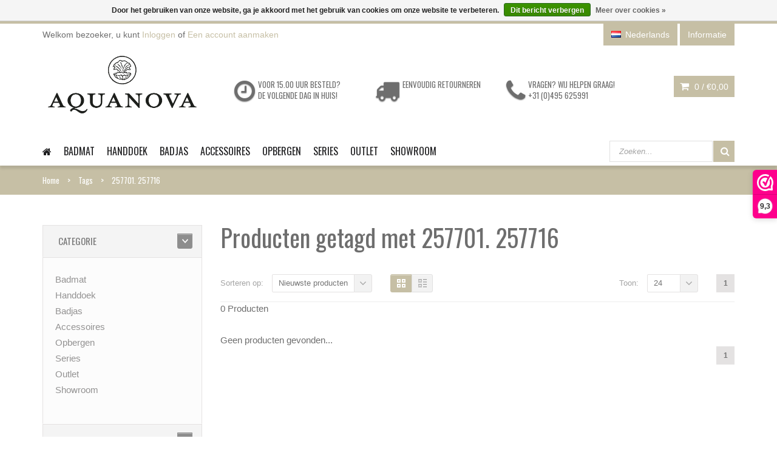

--- FILE ---
content_type: text/html;charset=utf-8
request_url: https://www.bath-homefashion.be/nl/tags/257701-257716/
body_size: 8203
content:
<!DOCTYPE html>
<!--[if IE 8]> <html class="ie8" lang="nl"> <![endif]-->
<!--[if IE 9]> <html class="ie9" lang="nl"> <![endif]-->
<!--[if !IE]><!--> <html lang="nl"> <!--<![endif]-->
<head>
  
  <meta charset="utf-8"/>
<!-- [START] 'blocks/head.rain' -->
<!--

  (c) 2008-2026 Lightspeed Netherlands B.V.
  http://www.lightspeedhq.com
  Generated: 26-01-2026 @ 16:42:45

-->
<link rel="canonical" href="https://www.bath-homefashion.be/nl/tags/257701-257716/"/>
<link rel="alternate" href="https://www.bath-homefashion.be/nl/index.rss" type="application/rss+xml" title="Nieuwe producten"/>
<link href="https://cdn.webshopapp.com/assets/cookielaw.css?2025-02-20" rel="stylesheet" type="text/css"/>
<meta name="robots" content="noodp,noydir"/>
<meta property="og:url" content="https://www.bath-homefashion.be/nl/tags/257701-257716/?source=facebook"/>
<meta property="og:site_name" content="Bath &amp;Living"/>
<meta property="og:title" content="257701. 257716"/>
<meta property="og:description" content="De grootste AQUANOVA webwinkel met toonzaal. Het complete assortiment accessoires voor badkamer en toilet en het LONDON badtextiel is te zien in de showroom en"/>
<!--[if lt IE 9]>
<script src="https://cdn.webshopapp.com/assets/html5shiv.js?2025-02-20"></script>
<![endif]-->
<!-- [END] 'blocks/head.rain' -->
  <title>257701. 257716 - Bath &amp;Living</title>
  <meta name="description" content="De grootste AQUANOVA webwinkel met toonzaal. Het complete assortiment accessoires voor badkamer en toilet en het LONDON badtextiel is te zien in de showroom en" />
  <meta name="keywords" content="257701., 257716, Aquanova,aquanova badmatten,aquanova badjassen,aquanova pedaalemmers,aquanova conor,aquanova luxor,aquanova hammam,taco,aquanova ona,aquanova badkameraccessoires,adagio,handdoeken,bedtextiel,keukentextiel,wasmand,hotelhanddoek,aquano" />
  <meta name="viewport" content="width=device-width, initial-scale=1.0">
  <meta name="apple-mobile-web-app-capable" content="yes">
  <meta name="apple-mobile-web-app-status-bar-style" content="black">

  <link rel="shortcut icon" href="https://cdn.webshopapp.com/shops/13477/themes/28703/assets/favicon.ico?20230804111225" type="image/x-icon" />
  <link href='//fonts.googleapis.com/css?family=Oswald:400,300,600%7COswald:400,300,600' rel='stylesheet' type='text/css'>
  <link rel="stylesheet" href="https://cdn.webshopapp.com/shops/13477/themes/28703/assets/bootstrap-min.css?20250520134146">
  <link rel="stylesheet" href="https://cdn.webshopapp.com/shops/13477/themes/28703/assets/font-awesome-min.css?20250520134146">
  <link rel="stylesheet" media="screen" href="https://cdn.webshopapp.com/shops/13477/themes/28703/assets/sequencejs-theme-modern-slide-in.css?20250520134146" />
  <link rel="stylesheet" href="https://cdn.webshopapp.com/shops/13477/themes/28703/assets/theme-essentials-min.css?20250520134146">
  <link rel="stylesheet" href="https://cdn.webshopapp.com/shops/13477/themes/28703/assets/responsive.css?20250520134146" />
  <link rel="stylesheet" href="https://cdn.webshopapp.com/shops/13477/themes/28703/assets/custom.css?20250520134146" />
  <link rel="stylesheet" href="https://cdn.webshopapp.com/shops/13477/themes/28703/assets/settings.css?20250520134146" />  
  
  <script src="//ajax.googleapis.com/ajax/libs/jquery/1.11.0/jquery.min.js"></script>
  
  <!--[if lt IE 9]>
  <script src="https://cdn.webshopapp.com/shops/13477/themes/28703/assets/html5shiv.js?20250520134146"></script>
  <script src="https://cdn.webshopapp.com/shops/13477/themes/28703/assets/respond-min.js?20250520134146"></script>
  <![endif]-->

</head>
<body>
  
  <div id="wrapper" >
    <header id="header">
      <div id="header-top">
        <div class="container">
          <div class="row">
            <div class="col-md-12">
              <div class="header-top-left">
                <div class="header-top-dropdowns pull-right hide-for-lg">
                  <div class="btn-group dropdown-money">
                    <button type="button" class="btn btn-custom dropdown-toggle" data-toggle="dropdown">
                      <span class="fa fa-shopping-cart"></span> 0 / <span class="drop-price">€0,00</span>
                    </button>
                                      </div><!-- End .btn-group -->
                </div>
                <p class="header-link hide-for-xs">
                                    Welkom bezoeker, u kunt <a href="https://www.bath-homefashion.be/nl/account/">Inloggen</a> of <a href="https://www.bath-homefashion.be/nl/account/register/">Een account aanmaken</a>
                                  </p>
              </div><!-- End .header-top-left -->
              
              <div class="header-top-right">
                
                <div class="header-top-dropdowns pull-right">
                                   
                                    
                                    <div class="btn-group dropdown-language language-nl">
                    <button type="button" class="btn btn-custom dropdown-toggle" data-toggle="dropdown">
                      <span class="flag flag-container-nl"></span>
                      <span class="hide-for-xs">Nederlands</span>
                    </button>
                    
                    <ul class="dropdown-menu pull-right" role="menu">
                                                          


                      <li class="language-nl"><a href="https://www.bath-homefashion.be/nl/go/category/" lang="nl" title="Nederlands">
                        <span class="flag flag-container-nl"></span><span class="hide-for-xs">Nederlands</span></a></li>


                      <li class="language-fr"><a href="https://www.bath-homefashion.be/fr/go/category/" lang="fr" title="Français">
                        <span class="flag flag-container-fr"></span><span class="hide-for-xs">Français</span></a></li>

                    </ul>
                    
                  </div><!-- End .btn-group -->
                                    
                  <div class="btn-group dropdown-info">
                    <button type="button" class="btn btn-custom dropdown-toggle" data-toggle="dropdown">
                      <span class="hide-for-xs">Informatie</span><span class="fa fa-info hide-for-lg"></span>    
                    </button>
                    
                    <ul class="dropdown-menu pull-right" role="menu">
                                            <li><a href="https://www.bath-homefashion.be/nl/service/" title="Klantenservice">
                        <span>Klantenservice</span></a></li>
                                            <li><a href="https://www.bath-homefashion.be/nl/service/shipping-returns/" title="Verzenden">
                        <span>Verzenden</span></a></li>
                                            <li><a href="https://www.bath-homefashion.be/nl/service/retourneren/" title="Retourneren">
                        <span>Retourneren</span></a></li>
                                            <li><a href="https://www.bath-homefashion.be/nl/service/payment-methods/" title="Betaalmethoden">
                        <span>Betaalmethoden</span></a></li>
                                            <li><a href="https://www.bath-homefashion.be/nl/service/klachten/" title="Klachten?">
                        <span>Klachten?</span></a></li>
                                            <li><a href="https://www.bath-homefashion.be/nl/service/about/" title="Winkel">
                        <span>Winkel</span></a></li>
                                            <li><a href="https://www.bath-homefashion.be/nl/service/general-terms-conditions/" title="Algemene voorwaarden">
                        <span>Algemene voorwaarden</span></a></li>
                                            <li><a href="https://www.bath-homefashion.be/nl/service/privacy-policy/" title="Privacy Policy">
                        <span>Privacy Policy</span></a></li>
                                            <li><a href="https://www.bath-homefashion.be/nl/service/disclaimer/" title="Disclaimer">
                        <span>Disclaimer</span></a></li>
                                            <li><a href="https://www.bath-homefashion.be/nl/sitemap/" title="Sitemap">
                        <span>Sitemap</span></a></li>
                                          </ul>
                    
                  </div><!-- End .btn-group -->
                  
                </div><!-- End .header-top-dropdowns -->
                
              </div><!-- End .header-top-right -->
            </div><!-- End .col-md-12 -->
          </div><!-- End .row -->
        </div><!-- End .container -->
      </div><!-- End #header-top -->
      
      <div id="inner-header">
        <div class="container">
          <div class="row">
            <div class="col-md-3 col-sm-3 col-xs-12 logo-container">
              <div class="logo clearfix">
                <a href="https://www.bath-homefashion.be/nl/">
                  <img src="https://cdn.webshopapp.com/shops/13477/themes/28703/v/1899051/assets/logo.png?20250520134146" alt="Bath &amp;Living" class="img-responsive"/>
                </a>
              </div>
            </div><!-- End .col-md-5 -->
            <div class="col-md-9 col-sm-9 col-xs-12 header-inner-right">
              
              <div class="header-box pull-left">
                <ul>
                  <li class="usp">
                  <a href="https://www.bath-homefashion.be/nl/service/shipping-returns/" title="Voor 15.00 uur besteld? De volgende dag in huis!">                  <span class="icon fa fa-clock-o"></span><span class="usp-text">Voor 15.00 uur besteld? De volgende dag in huis!</span>
                  </a>                  </li>                  <li class="usp hide-for-xs show-for-landscape">
                  <a href="https://www.bath-homefashion.be/nl/service/retourneren/" title="Eenvoudig retourneren">                  <span class="icon fa fa-truck"></span><span class="usp-text">Eenvoudig retourneren</span>
                  </a>                  </li>                  <li class="usp hide-for-xs show-for-landscape">
                  <a href="https://www.bath-homefashion.be/nl/service/" title="Vragen? Wij helpen graag! +31 (0)495 625991">                  <span class="icon fa fa-phone"></span><span class="usp-text">Vragen? Wij helpen graag! +31 (0)495 625991</span>
                  </a>                  </li>                </ul>
              </div>
              <div id="cart" class="hide-for-xs">
                <div class="dropdown-cart-menu-container pull-right">
                  <div class="btn-group dropdown-cart">
                    <button type="button" class="btn btn-custom dropdown-toggle" data-toggle="dropdown">
                      <span class="fa fa-shopping-cart"></span>
                      0 / <span class="drop-price">€0,00</span>
                    </button>
                    
                    <div class="dropdown-menu dropdown-cart-menu pull-right clearfix" role="menu">
                      <ul class="dropdown-cart-product-list">
                        

<li class="item clearfix">Geen producten gevonden...</li>

                      </ul>
                      <ul class="dropdown-cart-total">
                        <li><span class="dropdown-cart-total-title">Totaal:</span>€0,00</li>
                      </ul><!-- .dropdown-cart-total -->
                      <div class="dropdown-cart-action">
                        <p><a href="https://www.bath-homefashion.be/nl/cart/" class="btn btn-custom-2 btn-block" title="Mijn winkelwagen">Winkelwagen</a></p>
                        <p><a href="https://www.bath-homefashion.be/nl/checkout/" class="btn btn-custom btn-block" title="Bestellen">Bestellen</a></p>
                      </div><!-- End .dropdown-cart-action -->
                    </div><!-- End .dropdown-cart -->
                    
                  </div><!-- End .btn-group -->
                </div><!-- End .dropdown-cart-menu-container -->
                
              </div><!-- End #cart -->                
              
            </div><!-- End .col-md-7 -->
          </div><!-- End .row -->
        </div><!-- End .container -->

                   <div id="main-nav-container">
            <div class="container">
              <div class="row">
                <div class="col-md-12 clearfix">
                                                                                          <nav id="main-nav">
                    <div id="responsive-nav">
                      <div id="responsive-nav-button" >
                        Menu <span id="responsive-nav-button-icon" ></span>
                      </div><!-- responsive-nav-button -->
                    </div>
                    
                    <ul class="menu clearfix">
                      <li><a class="active" href="https://www.bath-homefashion.be/nl/"><i class="fa fa-home"></i></a></li>
                                                                  <li><a href="https://www.bath-homefashion.be/nl/badmat/" title="Badmat">Badmat</a>
                                                <ul>
                                                    <li><a href="https://www.bath-homefashion.be/nl/badmat/basic/" title="Basic">Basic</a>
                                                      </li>
                                                    <li><a href="https://www.bath-homefashion.be/nl/badmat/special/" title="Special">Special</a>
                                                      </li>
                                                    <li><a href="https://www.bath-homefashion.be/nl/badmat/katoen/" title="Katoen">Katoen</a>
                                                      </li>
                                                    <li><a href="https://www.bath-homefashion.be/nl/badmat/douchemat/" title="Douchemat">Douchemat</a>
                                                      </li>
                                                    <li><a href="https://www.bath-homefashion.be/nl/badmat/extra-groot/" title="Extra groot">Extra groot</a>
                                                      </li>
                                                  </ul>
                                              </li>
                                            </li>
                                                                  <li><a href="https://www.bath-homefashion.be/nl/handdoek/" title="Handdoek">Handdoek</a>
                                                <ul>
                                                    <li><a href="https://www.bath-homefashion.be/nl/handdoek/london/" title="London">London</a>
                                                      </li>
                                                    <li><a href="https://www.bath-homefashion.be/nl/handdoek/oslo/" title="Oslo">Oslo</a>
                                                      </li>
                                                  </ul>
                                              </li>
                                            </li>
                                                                  <li><a href="https://www.bath-homefashion.be/nl/badjas/" title="Badjas">Badjas</a>
                                                <ul>
                                                    <li><a href="https://www.bath-homefashion.be/nl/badjas/marin/" title="Marin">Marin</a>
                                                      </li>
                                                    <li><a href="https://www.bath-homefashion.be/nl/badjas/london/" title="London">London</a>
                                                      </li>
                                                    <li><a href="https://www.bath-homefashion.be/nl/badjas/einar/" title="Einar">Einar</a>
                                                      </li>
                                                    <li><a href="https://www.bath-homefashion.be/nl/badjas/viggo/" title="Viggo">Viggo</a>
                                                      </li>
                                                  </ul>
                                              </li>
                                            </li>
                                                                  <li><a href="https://www.bath-homefashion.be/nl/accessoires/" title="Accessoires">Accessoires</a>
                                                <ul>
                                                    <li><a href="https://www.bath-homefashion.be/nl/accessoires/zeepdoseerder/" title="Zeepdoseerder">Zeepdoseerder</a>
                                                      </li>
                                                    <li><a href="https://www.bath-homefashion.be/nl/accessoires/zeepschaal/" title="Zeepschaal">Zeepschaal</a>
                                                      </li>
                                                    <li><a href="https://www.bath-homefashion.be/nl/accessoires/beker/" title="Beker">Beker</a>
                                                      </li>
                                                    <li><a href="https://www.bath-homefashion.be/nl/accessoires/beauty-box/" title="Beauty Box">Beauty Box</a>
                                                      </li>
                                                    <li><a href="https://www.bath-homefashion.be/nl/accessoires/schaal-tray/" title="Schaal / Tray">Schaal / Tray</a>
                                                      </li>
                                                    <li><a href="https://www.bath-homefashion.be/nl/accessoires/cosmetica/" title="Cosmetica">Cosmetica</a>
                                                      </li>
                                                    <li><a href="https://www.bath-homefashion.be/nl/accessoires/pedaalemmers/" title="Pedaalemmers">Pedaalemmers</a>
                                                      </li>
                                                    <li><a href="https://www.bath-homefashion.be/nl/accessoires/toiletborstels/" title="Toiletborstels">Toiletborstels</a>
                                                      </li>
                                                    <li><a href="https://www.bath-homefashion.be/nl/accessoires/toiletrolhouders/" title="Toiletrolhouders">Toiletrolhouders</a>
                                                      </li>
                                                    <li><a href="https://www.bath-homefashion.be/nl/accessoires/douche-en-bad/" title="Douche en bad">Douche en bad</a>
                                                      </li>
                                                    <li><a href="https://www.bath-homefashion.be/nl/accessoires/handdoekhouder/" title="Handdoekhouder">Handdoekhouder</a>
                                                      </li>
                                                    <li><a href="https://www.bath-homefashion.be/nl/accessoires/zeep-en-geuren/" title="Zeep en geuren">Zeep en geuren</a>
                                                      </li>
                                                  </ul>
                                              </li>
                                            </li>
                                                                  <li><a href="https://www.bath-homefashion.be/nl/opbergen/" title="Opbergen">Opbergen</a>
                                                <ul>
                                                    <li><a href="https://www.bath-homefashion.be/nl/opbergen/wasmand/" title="Wasmand">Wasmand</a>
                                                      </li>
                                                    <li><a href="https://www.bath-homefashion.be/nl/opbergen/opbergmand/" title="Opbergmand">Opbergmand</a>
                                                      </li>
                                                    <li><a href="https://www.bath-homefashion.be/nl/opbergen/kleinmeubelen/" title="Kleinmeubelen ">Kleinmeubelen </a>
                                                      </li>
                                                  </ul>
                                              </li>
                                            </li>
                                                                  <li><a href="https://www.bath-homefashion.be/nl/series/" title="Series">Series</a>
                                                <ul>
                                                    <li><a href="https://www.bath-homefashion.be/nl/series/keramiek/" title="Keramiek">Keramiek</a>
                                                      </li>
                                                    <li><a href="https://www.bath-homefashion.be/nl/series/natuursteen/" title="Natuursteen">Natuursteen</a>
                                                      </li>
                                                    <li><a href="https://www.bath-homefashion.be/nl/series/polyresin/" title="Polyresin">Polyresin</a>
                                                      </li>
                                                    <li><a href="https://www.bath-homefashion.be/nl/series/polymarble/" title="Polymarble">Polymarble</a>
                                                      </li>
                                                    <li><a href="https://www.bath-homefashion.be/nl/series/koper-messing/" title="Koper / Messing">Koper / Messing</a>
                                                      </li>
                                                  </ul>
                                              </li>
                                            </li>
                                                                  <li><a href="https://www.bath-homefashion.be/nl/outlet/" title="Outlet">Outlet</a>
                                                <ul>
                                                    <li><a href="https://www.bath-homefashion.be/nl/outlet/badmatten/" title="Badmatten">Badmatten</a>
                                                      </li>
                                                    <li><a href="https://www.bath-homefashion.be/nl/outlet/handdoeken/" title="Handdoeken">Handdoeken</a>
                                                      </li>
                                                    <li><a href="https://www.bath-homefashion.be/nl/outlet/pedaalemmer/" title="Pedaalemmer">Pedaalemmer</a>
                                                      </li>
                                                    <li><a href="https://www.bath-homefashion.be/nl/outlet/wasmanden/" title="Wasmanden">Wasmanden</a>
                                                      </li>
                                                    <li><a href="https://www.bath-homefashion.be/nl/outlet/accessoires/" title="Accessoires">Accessoires</a>
                                                      </li>
                                                    <li><a href="https://www.bath-homefashion.be/nl/outlet/badjassen/" title="Badjassen">Badjassen</a>
                                                      </li>
                                                  </ul>
                                              </li>
                                            </li>
                                                                  <li><a href="https://www.bath-homefashion.be/nl/showroom/" title="Showroom">Showroom</a></li>
                                            </li>
                                                                                                             </ul>

                  </nav>
                  <div class="quick-access">
                    <form action="https://www.bath-homefashion.be/nl/search/" method="get" class="form-inline quick-search-form">
                      <div class="form-group">
                        <input class="form-control" type="text" name="q" autocomplete="off" value="" placeholder="Zoeken..." />
                      </div>
                      <button type="submit" id="quick-search" class="btn btn-custom"></button>
                    </form>
                    <div class="autocomplete dropdown-menu dropdown">
                      <div class="products products-livesearch clearfix"></div>
                      <div class="more clearfix"><a class="item-add-btn livesearch" href="#">Bekijk alle resultaten <span>(0)</span></a></div>
                      <div class="notfound">Geen producten gevonden...</div>
                    </div>
                  </div>
                </div><!-- End .col-md-12 -->
              </div><!-- End .row -->
            </div><!-- End .container -->
            
          </div><!-- End #nav -->

      </div><!-- End #inner-header -->
    </header><!-- End #header -->
    
    <section id="content">
            <div id="breadcrumb-container">
  <div class="container">
    <ul class="breadcrumb">
      <li><span><a href="https://www.bath-homefashion.be/nl/" title="Home" ><span>Home</span></a></span></li>
            <li>
          <a href="https://www.bath-homefashion.be/nl/tags/" title="Tags">
            <span>Tags</span>
          </a>
        </li>
            <li>
          <a href="https://www.bath-homefashion.be/nl/tags/257701-257716/" title="257701. 257716">
            <span>257701. 257716</span>
          </a>
        </li>
          </ul>
  </div>
</div>
<script type="application/ld+json">
{
"@context": "https://schema.org",
"@type": "BreadcrumbList",
  "itemListElement": [{
    "@type": "ListItem",
    "position": 1,
    "name": "Home",
    "item": "https://www.bath-homefashion.be/nl/"
  },
    {
    "@type": "ListItem",
    "position": 2,
    "name": "Tags",
    "item": "https://www.bath-homefashion.be/nl/tags/"
  },     {
    "@type": "ListItem",
    "position": 3,
    "name": "257701. 257716",
    "item": "https://www.bath-homefashion.be/nl/tags/257701-257716/"
  }     ]
}
</script><div class="container">
  <div class="row">
    <div class="col-md-12">
      <div class="row">
        
        <aside class="col-md-3 col-sm-4 col-xs-12 sidebar">
          <!-- top navbar -->
<div class="mobile-navbar navbar-default hide-for-md hide-for-lg" role="navigation">
  <div class="container">
    <div class="navbar-header item-add-btn">
      <button type="button" class="navbar-toggle" data-toggle="offcanvas" data-target=".sidebar-nav">
        <span class="icon-bar"></span>
        <span class="icon-bar"></span>
        <span class="icon-bar"></span>
      </button>
      <a class="navbar-brand" href="#">Filter products</a>
    </div>
  </div>
</div>

<div class="row-offcanvas row-offcanvas-left">
  <!-- mobile sidebar -->
  <div class="sidebar-offcanvas" id="sidebart" role="navigation">
    
    <form action="https://www.bath-homefashion.be/nl/tags/257701-257716/" method="get" id="filter_form">
      <input type="hidden" name="mode" value="grid" id="filter_form_mode" />
      <input type="hidden" name="limit" value="24" id="filter_form_limit" />
      <input type="hidden" name="sort" value="newest" id="filter_form_sort" />
      <input type="hidden" name="max" value="5" id="filter_form_max" />
      <input type="hidden" name="min" value="0" id="filter_form_min" />
      
      <div class="widget">
        <div class="panel-group custom-accordion sm-accordion" id="category-filter">
          <div class="panel">
            <div class="accordion-header">
              <div class="accordion-title"><span>Categorie</span></div><!-- End .accordion-title -->
              <a class="accordion-btn opened" data-toggle="collapse" data-target="#category-list-1"></a>
            </div><!-- End .accordion-header -->
            
            <div id="category-list-1" class="collapse in">
              <div class="panel-body">
                <ul class="category-filter-list jscrollpane">
                                    <li><a href="https://www.bath-homefashion.be/nl/badmat/" title="Badmat">Badmat </a>
                                      </li>
                                    <li><a href="https://www.bath-homefashion.be/nl/handdoek/" title="Handdoek">Handdoek </a>
                                      </li>
                                    <li><a href="https://www.bath-homefashion.be/nl/badjas/" title="Badjas">Badjas </a>
                                      </li>
                                    <li><a href="https://www.bath-homefashion.be/nl/accessoires/" title="Accessoires">Accessoires </a>
                                      </li>
                                    <li><a href="https://www.bath-homefashion.be/nl/opbergen/" title="Opbergen">Opbergen </a>
                                      </li>
                                    <li><a href="https://www.bath-homefashion.be/nl/series/" title="Series">Series </a>
                                      </li>
                                    <li><a href="https://www.bath-homefashion.be/nl/outlet/" title="Outlet">Outlet </a>
                                      </li>
                                    <li><a href="https://www.bath-homefashion.be/nl/showroom/" title="Showroom">Showroom</a>
                                      </li>
                                  </ul>
              </div><!-- End .panel-body -->
            </div><!-- #collapse -->
          </div><!-- End .panel -->
          
                    
               
                    <div class="panel hide-for-xs">
            <div class="accordion-header">
              <div class="accordion-title"><span>Prijs</span></div><!-- End .accordion-title -->
              <a class="accordion-btn opened"  data-toggle="collapse" data-target="#category-list-3"></a>
            </div><!-- End .accordion-header -->
            <div id="category-list-3" class="collapse in">
              <div class="panel-body"> 
                <div class="sidebar-filter">
                  <div class="sidebar-filter-slider">
                    <div id="collection-filter-price" class=""></div>
                  </div>
                  <div class="sidebar-filter-range clearfix">
                    <div class="min">Min: €<span>0</span></div>
                    <div class="max">Max: €<span>5</span></div>
                  </div>
                </div>
              </div><!-- End .panel-body -->
            </div><!-- #collapse -->
          </div><!-- End .panel -->
                    
        </div><!-- .panel-group -->
      </div><!-- End .widget -->
    </form>
  </div><!--/.row-->
</div><!-- end .mobile sidebar -->
  <script type="text/javascript">
    $(function(){
      $('#filter_form input, #filter_form select').change(function(){
        $(this).closest('form').submit();
      });
      
      $("#collection-filter-price").slider({
        range: true,
        min: 0,
        max: 5,
        values: [0, 5],
        step: 1,
        slide: function( event, ui){
        $('.sidebar-filter-range .min span').html(ui.values[0]);
      $('.sidebar-filter-range .max span').html(ui.values[1]);
      
      $('#filter_form_min').val(ui.values[0]);
      $('#filter_form_max').val(ui.values[1]);
    },
      stop: function(event, ui){
      $('#filter_form').submit();
    }
      });
    });
  </script>

  <div class="xlg-margin hide-for-lg"></div>  
   
       
  
    
    <div class="widget banner-slider-container hide-for-xs">
    <div class="banner-slider flexslider">
      <ul class="banner-slider-list clearfix">
                <li>
          <a href="https://www.bath-homefashion.be/nl/handdoek/london/">          <img src="https://cdn.webshopapp.com/shops/13477/themes/28703/v/1745748/assets/banner1.png?20230214113013" alt="Banner 1">
          </a>        </li>
                        <li>
          <a href="https://www.bath-homefashion.be/nl/badjas/">          <img src="https://cdn.webshopapp.com/shops/13477/themes/28703/v/1745782/assets/banner2.png?20230214113025" alt="Banner 1">
          </a>        </li>
                        <li>
          <a href="https://www.bath-homefashion.be/nl/badmat/">          <img src="https://cdn.webshopapp.com/shops/13477/themes/28703/v/1745788/assets/banner3.png?20230526180210" alt="Banner 1">
          </a>        </li>
              </ul>
    </div>
  </div><!-- End .widget -->
  

<div class="sidebar-usp hide-for-xs clearfix">
  <div class="widget">
     <h3>Onze service</h3>
    <ul>
      <li class="usp">
      <a href="https://www.bath-homefashion.be/nl/service/shipping-returns/" title="Voor 15.00 uur besteld? De volgende dag in huis!">      <span class="icon fa fa-clock-o"></span><span class="usp-text">Voor 15.00 uur besteld? De volgende dag in huis!</span>
      </a>      </li>      <li class="usp">
      <a href="https://www.bath-homefashion.be/nl/service/retourneren/" title="Eenvoudig retourneren">      <span class="icon fa fa-truck"></span><span class="usp-text">Eenvoudig retourneren</span>
      </a>      </li>      <li class="usp">
      <a href="https://www.bath-homefashion.be/nl/service/" title="Vragen? Wij helpen graag! +31 (0)495 625991">      <span class="icon fa fa-phone"></span><span class="usp-text">Vragen? Wij helpen graag! +31 (0)495 625991</span>
      </a>      </li>            <li class="usp payment">
        <a href="https://www.bath-homefashion.be/nl/service/payment-methods/" title="Betaalmethoden">
                    <img src="https://cdn.webshopapp.com/assets/icon-payment-paypalcp.png?2025-02-20" title="PayPal" alt="PayPal"/>
                    <img src="https://cdn.webshopapp.com/assets/icon-payment-paypallater.png?2025-02-20" title="PayPal Pay Later" alt="PayPal Pay Later"/>
                    <img src="https://cdn.webshopapp.com/assets/icon-payment-paypal.png?2025-02-20" title="PayPal" alt="PayPal"/>
                  </a>
      </li>
    </ul>
    
  </div><!-- End .widget -->
</div><!-- End .sidebar-usp -->          <div class="md-margin"></div><!-- space -->
        </aside>
        
        <div class="col-md-9 col-sm-8 col-xs-12 main-content">
          <div class="category-title hide-for-xs">
            <h1>Producten getagd met 257701. 257716</h1>
                                  </div><!-- End .category-title -->
          
          
          <div class="md-margin"></div><!-- space -->
          
          <div class="category-toolbar clearfix">
            <div class="toolbox-filter clearfix">
              
              <div class="sort-box">
                <span class="separator">Sorteren op:</span>
                <div class="btn-group select-dropdown">
                  <button type="button" class="btn select-btn">Nieuwste producten</button>
                  <button type="button" class="btn dropdown-toggle" data-toggle="dropdown">
                    <i class="fa fa-angle-down"></i>
                  </button>
                  <ul class="dropdown-menu" role="menu">
                                        <li><a href="https://www.bath-homefashion.be/nl/tags/257701-257716/?sort=popular" title="Meest bekeken">Meest bekeken</a></li>
                                        <li><a href="https://www.bath-homefashion.be/nl/tags/257701-257716/" title="Nieuwste producten">Nieuwste producten</a></li>
                                        <li><a href="https://www.bath-homefashion.be/nl/tags/257701-257716/?sort=lowest" title="Laagste prijs">Laagste prijs</a></li>
                                        <li><a href="https://www.bath-homefashion.be/nl/tags/257701-257716/?sort=highest" title="Hoogste prijs">Hoogste prijs</a></li>
                                        <li><a href="https://www.bath-homefashion.be/nl/tags/257701-257716/?sort=asc" title="Naam oplopend">Naam oplopend</a></li>
                                        <li><a href="https://www.bath-homefashion.be/nl/tags/257701-257716/?sort=desc" title="Naam aflopend">Naam aflopend</a></li>
                                      </ul>
                </div>
              </div>
              
              <div class="view-box">
                <a href="https://www.bath-homefashion.be/nl/tags/257701-257716/" class="icon-button icon-grid active"></a>
                <a href="https://www.bath-homefashion.be/nl/tags/257701-257716/?mode=list" class="icon-button icon-list"></a>
              </div><!-- End .view-box -->
            </div><!-- End .toolbox-filter -->
            
                        <div class="toolbox-pagination clearfix">
                            <ul class="pagination">
                                                                            <li class="active"><a href="https://www.bath-homefashion.be/nl/tags/257701-257716/">1</a></li>
                                                                  </ul>
              <div class="view-count-box">
                <span class="separator">Toon:</span>
                <div class="btn-group select-dropdown">
                  <button type="button" class="btn select-btn">24</button>
                  <button type="button" class="btn dropdown-toggle" data-toggle="dropdown">
                    <i class="fa fa-angle-down"></i>
                  </button>
                  <ul class="dropdown-menu" role="menu">
                                        <li><a href="https://www.bath-homefashion.be/nl/tags/257701-257716/?limit=4" title="4">4</a></li>
                                        <li><a href="https://www.bath-homefashion.be/nl/tags/257701-257716/?limit=8" title="8">8</a></li>
                                        <li><a href="https://www.bath-homefashion.be/nl/tags/257701-257716/?limit=12" title="12">12</a></li>
                                        <li><a href="https://www.bath-homefashion.be/nl/tags/257701-257716/?limit=16" title="16">16</a></li>
                                        <li><a href="https://www.bath-homefashion.be/nl/tags/257701-257716/?limit=20" title="20">20</a></li>
                                        <li><a href="https://www.bath-homefashion.be/nl/tags/257701-257716/" title="24">24</a></li>
                                      </ul>
                </div>
              </div><!-- End .view-count-box -->
            </div><!-- End .toolbox-pagination -->
                        
          </div><!-- End .category-toolbar -->
          <span class="category-count">0 Producten</span>
                          <div class="md-margin"></div><!-- .space -->
                          <div class="category-item-container">
                            
                            <div class="row">              
                              <div id="collectionProductsContainer" class="clearfix">
                                

<div class="products-loader">Loading...</div>
<div class="products-empty">Geen producten gevonden...</div>


                              </div>
                              
                                       
                              
                              
                            </div><!-- End .row -->
                          </div><!-- End .category-item-container -->  
                                                    <div class="pagination-container clearfix">
                            <div class="pull-right">
                              <ul class="pagination">
                                                                                                                                <li class="active"><a href="https://www.bath-homefashion.be/nl/tags/257701-257716/">1</a></li>
                                                                                                                              </ul>
                            </div><!-- End .pull-right -->
                                                      
                        
          
                              
           
           
              
        </div><!-- End .col-md-9 -->
                                </div><!-- End .row -->
    </div><!-- End .col-md-12 -->
  </div><!-- End .row -->
</div><!-- End .container -->
                </div>       
                       
    </section><!-- End #content -->
    
    <footer id="footer">
      
            <div id="newsletter-container">
        
        <div class="container">
          <div class="row">
            
            <div class="newsletter col-md-12">
              <div class="newsletter-icon"><i class="fa fa-envelope"></i></div>
              <div class="row">
                <div class="col-md-10 col-sm-10 col-xs-10 col-md-offset-1 col-sm-offset-1 col-xs-offset-1">
                  <span class="tagline">Wilt u op de hoogte blijven? Word lid van onze mailinglijst:</span>
                  
                  <div class="quick-access">
                    <form class="form-inline quick-search-form" id="form-newsletter" action="https://www.bath-homefashion.be/nl/account/newsletter/" method="post">
                      <div class="form-group">
                        <input type="hidden" name="key" value="e7cdbcc85e78dac8d7c3ea141a52b13b" />
                        <input type="text" name="email" id="newsletter-email" value="" placeholder="E-mail adres" class="form-control"/>
                      </div>
                      <button type="submit" class="btn btn-custom-2 btn-block"><span class="hide-for-lg"><span class="fa fa-envelope"></span></span>
                        <span class="hide-for-xs">Abonneer</span>
                      </button>
                    </form>
                  </div><!-- End .quick-access -->
                  
                </div>
              </div>
              
            </div><!-- End .col-md-12 -->
            
          </div><!-- End .row -->
        </div><!-- End .container -->
      </div>
            
      <div id="inner-footer">
        
        <div class="container">
          <div class="row">
                       
            <div class="panel-group custom-accordion sm-accordion hide-for-lg" id="category-filter">
              
              <div class="panel">
                <div class="accordion-header">
                  <div class="accordion-title"><a data-toggle="collapse" data-target="#category-list-f1"><h3><span>Klantenservice</span></h3></a></div><!-- End .accordion-title -->
                  <a class="accordion-btn opened" data-toggle="collapse" data-target="#category-list-f1"></a>
                </div><!-- End .accordion-header -->
                
                <div id="category-list-f1" class="collapse in">
                  <div class="panel-body">
                    <ul class="links">
                                                                  <li><a href="https://www.bath-homefashion.be/nl/service/" title="Klantenservice">Klantenservice</a></li>
                                                                                                              <li><a href="https://www.bath-homefashion.be/nl/service/shipping-returns/" title="Verzenden">Verzenden</a></li>
                                                                                                                                    <li><a href="https://www.bath-homefashion.be/nl/service/retourneren/" title="Retourneren">Retourneren</a></li>
                                                                                        <li><a href="https://www.bath-homefashion.be/nl/service/payment-methods/" title="Betaalmethoden">Betaalmethoden</a></li>
                                                                                                                                    <li><a href="https://www.bath-homefashion.be/nl/service/klachten/" title="Klachten?">Klachten?</a></li>
                                                                                                                                                                                                                                                                                                                                                                                                            
                    </ul>
                  </div><!-- End .panel-body -->
                </div><!-- #collapse -->
              </div><!-- End .panel f1 -->
              <div class="panel">
                <div class="accordion-header">
                  <div class="accordion-title"><a data-toggle="collapse" data-target="#category-list-f2"><h3><span>Informatie</span></h3></a></div><!-- End .accordion-title -->
                  <a class="accordion-btn opened" data-toggle="collapse" data-target="#category-list-f2"></a>
                </div><!-- End .accordion-header -->
                
                <div id="category-list-f2" class="collapse in">
                  <div class="panel-body">
                    <ul class="links">
                                                                                                                                                                                                                                                                                                                    <li><a href="https://www.bath-homefashion.be/nl/service/about/" title="Winkel">Winkel</a></li>
                                                                                        <li><a href="https://www.bath-homefashion.be/nl/service/general-terms-conditions/" title="Algemene voorwaarden">Algemene voorwaarden</a></li>
                                                                                        <li><a href="https://www.bath-homefashion.be/nl/service/privacy-policy/" title="Privacy Policy">Privacy Policy</a></li>
                                                                                        <li><a href="https://www.bath-homefashion.be/nl/service/disclaimer/" title="Disclaimer">Disclaimer</a></li>
                                                                                        <li><a href="https://www.bath-homefashion.be/nl/sitemap/" title="Sitemap">Sitemap</a></li>
                                            
                    </ul>
                  </div><!-- End .panel-body -->
                </div><!-- #collapse -->
              </div><!-- End .panel f2 -->
              <div class="panel">
                <div class="accordion-header">
                  <div class="accordion-title"><a data-toggle="collapse" data-target="#category-list-f3"><h3><span>Mijn account</span></h3></a></div><!-- End .accordion-title -->
                  <a class="accordion-btn opened" data-toggle="collapse" data-target="#category-list-f3"></a>
                </div><!-- End .accordion-header -->
                
                <div id="category-list-f3" class="collapse in">
                  <div class="panel-body">
                    <ul class="links">
                      <li><a href="https://www.bath-homefashion.be/nl/account/information/" title="Account informatie">Account informatie</a></li>
                      <li><a href="https://www.bath-homefashion.be/nl/account/orders/" title="Mijn bestellingen">Mijn bestellingen</a></li>
                      <li><a href="https://www.bath-homefashion.be/nl/account/tickets/" title="Mijn tickets">Mijn tickets</a></li>
                      <li><a href="https://www.bath-homefashion.be/nl/account/wishlist/" title="Mijn verlanglijst">Mijn verlanglijst</a></li>
                      <li><a href="https://www.bath-homefashion.be/nl/account/newsletters/" title="Nieuwsbrieven">Nieuwsbrieven</a></li>
                                          </ul>
                  </div><!-- End .panel-body -->
                </div><!-- #collapse -->
              </div><!-- End .panel f3 -->
            </div>
            
            <div class="col-md-3 col-sm-4 col-xs-12 widget hide-for-xs">
              <h3>Klantenservice</h3>
              <ul class="links">
                                                <li><a href="https://www.bath-homefashion.be/nl/service/" title="Klantenservice">Klantenservice</a></li>
                                
                                 
                                                <li><a href="https://www.bath-homefashion.be/nl/service/shipping-returns/" title="Verzenden">Verzenden</a></li>
                                
                                 
                                                
                                 <li><a href="https://www.bath-homefashion.be/nl/service/retourneren/" title="Retourneren">Retourneren</a></li>
                                
                                                <li><a href="https://www.bath-homefashion.be/nl/service/payment-methods/" title="Betaalmethoden">Betaalmethoden</a></li>
                                
                                 
                                                
                                 <li><a href="https://www.bath-homefashion.be/nl/service/klachten/" title="Klachten?">Klachten?</a></li>
                                
                                                
                                 
                                                
                                 
                                                
                                 
                                                
                                 
                                                
                                 
                              </ul>
            </div><!-- End .widget -->
            
            <div class="col-md-3 col-sm-4 col-xs-12 widget hide-for-xs">
              <h3>Informatie</h3>
              <ul class="links">
                                                                                                                                                                                                                                                <li><a href="https://www.bath-homefashion.be/nl/service/about/" title="Winkel">Winkel</a></li>
                                                                <li><a href="https://www.bath-homefashion.be/nl/service/general-terms-conditions/" title="Algemene voorwaarden">Algemene voorwaarden</a></li>
                                                                <li><a href="https://www.bath-homefashion.be/nl/service/privacy-policy/" title="Privacy Policy">Privacy Policy</a></li>
                                                                <li><a href="https://www.bath-homefashion.be/nl/service/disclaimer/" title="Disclaimer">Disclaimer</a></li>
                                                                <li><a href="https://www.bath-homefashion.be/nl/sitemap/" title="Sitemap">Sitemap</a></li>
                                
              </ul>
            </div><!-- End .widget -->
            
            <div class="col-md-3 col-sm-4 col-xs-12 widget hide-for-xs">
              <h3>Mijn account</h3>
              <ul class="links">
                <li><a href="https://www.bath-homefashion.be/nl/account/information/" title="Account informatie">Account informatie</a></li>
                <li><a href="https://www.bath-homefashion.be/nl/account/orders/" title="Mijn bestellingen">Mijn bestellingen</a></li>
                <li><a href="https://www.bath-homefashion.be/nl/account/tickets/" title="Mijn tickets">Mijn tickets</a></li>
                <li><a href="https://www.bath-homefashion.be/nl/account/wishlist/" title="Mijn verlanglijst">Mijn verlanglijst</a></li>
                <li><a href="https://www.bath-homefashion.be/nl/account/newsletters/" title="Nieuwsbrieven">Nieuwsbrieven</a></li>
                              </ul>
            </div><!-- End .widget -->
            
            <div class="clearfix visible-sm"></div>
            
                        <div class="col-md-3 col-sm-12 col-xs-12 widget">
              <h3>Volg ons</h3>
              <div class="facebook-likebox">
                                <div id="fb-root"></div>
                <script>(function(d, s, id) {
  var js, fjs = d.getElementsByTagName(s)[0];
  if (d.getElementById(id)) return;
    js = d.createElement(s); js.id = id;
  js.src = "//connect.facebook.net/en_US/sdk.js#xfbml=1&version=v2.3&appId=415283335303476";
  fjs.parentNode.insertBefore(js, fjs);
}(document, 'script', 'facebook-jssdk'));</script>
                <div class="fb-page" data-href="https://www.facebook.com/bathandliving" data-height="258" data-small-header="false" data-adapt-container-width="true" data-hide-cover="false" data-show-facepile="true" data-show-posts="true"></div>
              </div>
            </div><!-- End .widget -->
                        
                        
          </div><!-- End .row -->
        </div><!-- End .container -->
        
      </div><!-- End #inner-footer -->
      
      <div id="footer-bottom">
        <div class="container">
          <div class="row">
            <div class="col-md-5 col-sm-5 col-xs-12 footer-social-links-container">
                            <ul class="social-links clearfix">
                <li><a href="https://www.facebook.com/bathandliving" class="social-icon icon-facebook" target="_blank"></a></li>                <li><a href="https://twitter.com/Bath_Living" class="social-icon icon-twitter" target="_blank"></a></li>                                                                                                                <li><a href="https://www.bath-homefashion.be/nl/index.rss" title="Nieuwste producten" class="social-icon icon-rss" target="_blank"></a></li>
                              </ul>
                          </div><!-- End .col-md-7 -->
            
            <div class="col-md-7 col-sm-7 col-xs-12 footer-text-container">
              <p>© Bath &amp;Living - 
                Powered by
                                <a href="https://www.lightspeedhq.be/" title="Lightspeed" target="_blank">Lightspeed</a>
                                                - Design by <a rel="nofollow" style="color:#ff8c12;!important" title="Webdinge.nl" href="http://www.webdinge.nl">Webdinge.nl</a>
                 </p>
            </div><!-- End .col-md-5 -->
          </div><!-- End .row -->
        </div><!-- End .container -->
      </div><!-- End #footer-bottom -->
      
    </footer><!-- End #footer -->
  </div><!-- End #wrapper -->
  
 

  
  <a href="#" id="scroll-top" title="Scroll to Top"><i class="fa fa-angle-up"></i></a><!-- End #scroll-top -->
  <!-- END -->
  
  <script src="https://cdn.webshopapp.com/shops/13477/themes/28703/assets/bootstrap-min.js?20250520134146"></script>
  <script src="https://cdn.webshopapp.com/shops/13477/themes/28703/assets/smoothscroll.js?20250520134146"></script>
  <script src="https://cdn.webshopapp.com/shops/13477/themes/28703/assets/jquery-ui-1-10-1.js?20250520134146"></script>
  <script src="https://cdn.webshopapp.com/shops/13477/themes/28703/assets/jquery-flexslider-min.js?20250520134146"></script>
  <script src="https://cdn.webshopapp.com/shops/13477/themes/28703/assets/owl-carousel-min.js?20250520134146"></script>
  <script src="https://cdn.webshopapp.com/shops/13477/themes/28703/assets/jquery-fancybox-pack.js?20250520134146"></script>
  <script src="https://cdn.webshopapp.com/shops/13477/themes/28703/assets/jquery-fancybox-2-1-4-thumbs.js?20250520134146"></script>
  <script src="https://cdn.webshopapp.com/shops/13477/themes/28703/assets/jquery-zoom-1-7-0.js?20250520134146"></script>
  <script src="https://cdn.webshopapp.com/shops/13477/themes/28703/assets/jquery-jscrollpane-min.js?20250520134146"></script>
  <script src="https://cdn.webshopapp.com/shops/13477/themes/28703/assets/jquery-sequence-min.js?20250520134146"></script>
  <script src="https://cdn.webshopapp.com/shops/13477/themes/28703/assets/main.js?20250520134146"></script>
  <script type="text/javascript" src="https://cdn.webshopapp.com/assets/gui.js?2025-02-20"></script>
  <script type="text/javascript" src="https://cdn.webshopapp.com/assets/gui-responsive-2-0.js?2025-02-20"></script>
        

  <script type="text/javascript">
    var searchUrl = 'https://www.bath-homefashion.be/nl/search/';
     var ajaxTranslations = {"Add":"Toevoegen","Wishlist":"Verlanglijst","Information":"Informatie"};
   
  </script>
  <script>
    $(document).ready(function(){
      var options = {
        nextButton: true,
        prevButton: true,
        pagination: true,
        autoPlayDelay: 2000,
        animateStartingFrameIn: true,
        pauseOnHover: true,
        
          preloader: true,
          preloadTheseFrames: [1],
          autoPlay: true
          };
      
      var mySequence = $("#sequence").sequence(options).data("sequence");
    });
    
  </script>
  <!-- [START] 'blocks/body.rain' -->
<script>
(function () {
  var s = document.createElement('script');
  s.type = 'text/javascript';
  s.async = true;
  s.src = 'https://www.bath-homefashion.be/nl/services/stats/pageview.js';
  ( document.getElementsByTagName('head')[0] || document.getElementsByTagName('body')[0] ).appendChild(s);
})();
</script>
  
<!-- Global site tag (gtag.js) - Google Analytics -->
<script async src="https://www.googletagmanager.com/gtag/js?id=G-J930Y9WXY5"></script>
<script>
    window.dataLayer = window.dataLayer || [];
    function gtag(){dataLayer.push(arguments);}

        gtag('consent', 'default', {"ad_storage":"granted","ad_user_data":"granted","ad_personalization":"granted","analytics_storage":"granted"});
    
    gtag('js', new Date());
    gtag('config', 'G-J930Y9WXY5', {
        'currency': 'EUR',
                'country': 'NL'
    });

    </script>
<script>
(function () {
  var s = document.createElement('script');
  s.type = 'text/javascript';
  s.async = true;
  s.src = 'https://lightspeed.multisafepay.com/multisafepaycheckout.js';
  ( document.getElementsByTagName('head')[0] || document.getElementsByTagName('body')[0] ).appendChild(s);
})();
</script>
<script>
(function () {
  var s = document.createElement('script');
  s.type = 'text/javascript';
  s.async = true;
  s.src = 'https://dashboard.webwinkelkeur.nl/webshops/sidebar.js?id=2953';
  ( document.getElementsByTagName('head')[0] || document.getElementsByTagName('body')[0] ).appendChild(s);
})();
</script>
  <div class="wsa-cookielaw">
      Door het gebruiken van onze website, ga je akkoord met het gebruik van cookies om onze website te verbeteren.
    <a href="https://www.bath-homefashion.be/nl/cookielaw/optIn/" class="wsa-cookielaw-button wsa-cookielaw-button-green" rel="nofollow" title="Dit bericht verbergen">Dit bericht verbergen</a>
    <a href="https://www.bath-homefashion.be/nl/service/privacy-policy/" class="wsa-cookielaw-link" rel="nofollow" title="Meer over cookies">Meer over cookies &raquo;</a>
  </div>
<!-- [END] 'blocks/body.rain' -->
</body>
</html>

--- FILE ---
content_type: text/javascript;charset=utf-8
request_url: https://www.bath-homefashion.be/nl/services/stats/pageview.js
body_size: -412
content:
// SEOshop 26-01-2026 16:42:47